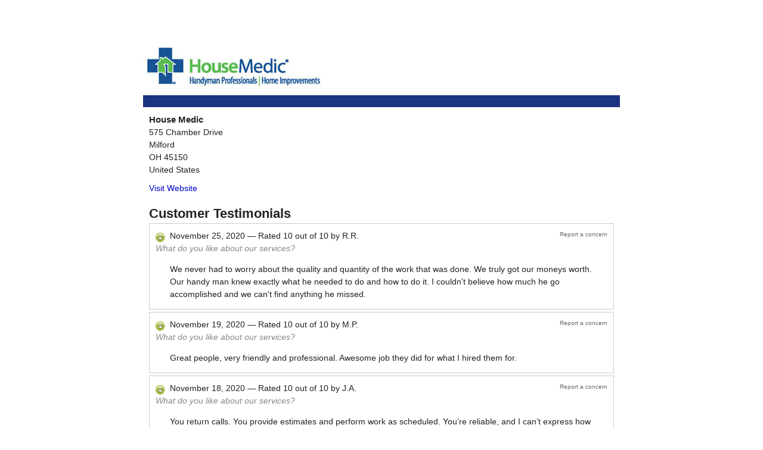

--- FILE ---
content_type: text/html; charset=utf-8
request_url: https://app.listen360.com/organizations/2242/reviews/public
body_size: 5878
content:
<!DOCTYPE html PUBLIC "-//W3C//DTD XHTML 1.0 Transitional//EN" "http://www.w3.org/TR/xhtml1/DTD/xhtml1-transitional.dtd">

<html xmlns="http://www.w3.org/1999/xhtml">
  <head profile="http://www.w3.org/2005/10/profile">
    <meta http-equiv="Content-Type" content="text/html; charset=utf-8" />
    <meta name="csrf-param" content="authenticity_token" />
<meta name="csrf-token" content="Tt1NCVzNen+GnPVgSUo2PzkZdPim8nzXVjb1fj5ay/RCgBsIdBTjkV7Knfy6vDeYr8VvJafcTMUC+VPkD38BKw==" />
    <meta name="ROBOTS" content="INDEX, FOLLOW">
    <meta name="premium_features" content="" />
    <title>Customer Feedback for House Medic 575 Chamber Drive, Milford, OH, 45150, US</title>
    <link rel="stylesheet" media="screen, projection" href="/assets/blueprint/screen-aa722bae8b288ce6e1c626cb0370c79d851d66cf7966c71eef841ec084a093d6.css" />
    <link rel="stylesheet" media="print" href="/assets/blueprint/print-eb4fbf8dea265c68ebf4f954cd7a3d4a43cbcc3542b9148a04766346169c9463.css" />
    <!--[if IE]>
      <link rel="stylesheet" href="/stylesheets/blueprint/ie.css" type="text/css" media="screen, projection">
    <![endif]-->
    <link rel="stylesheet" media="screen" href="/assets/branded-c7b9fdd86288670366c59173f702fadec366737da8975a328164fb7e77865632.css" />
          <style>
        #header { text-align: left; padding: 7px 10px 7px 0; margin-bottom: 3px; }
#content { border-top: 20px solid #1D3480; border-bottom: 20px solid #1D3480 }

      </style>
    <script src="/assets/application-1ba1ad0bac2a933df5277fcf11c9b51318c1bd14ea37c0e0baa878ebb5e1a9b5.js"></script>
    <script>
  window['_fs_debug'] = false;
  window['_fs_host'] = 'fullstory.com';
  window['_fs_script'] = 'edge.fullstory.com/s/fs.js';
  window['_fs_org'] = 'KR16G';
  window['_fs_namespace'] = 'FS';
  (function(m,n,e,t,l,o,g,y){
    if (e in m) {if(m.console && m.console.log) { m.console.log('FullStory namespace conflict. Please set window["_fs_namespace"].');} return;}
    g=m[e]=function(a,b,s){g.q?g.q.push([a,b,s]):g._api(a,b,s);};g.q=[];
    o=n.createElement(t);o.async=1;o.crossOrigin='anonymous';o.src='https://'+_fs_script;
    y=n.getElementsByTagName(t)[0];y.parentNode.insertBefore(o,y);
    g.identify=function(i,v,s){g(l,{uid:i},s);if(v)g(l,v,s)};g.setUserVars=function(v,s){g(l,v,s)};g.event=function(i,v,s){g('event',{n:i,p:v},s)};
    g.anonymize=function(){g.identify(!!0)};
    g.shutdown=function(){g("rec",!1)};g.restart=function(){g("rec",!0)};
    g.log = function(a,b){g("log",[a,b])};
    g.consent=function(a){g("consent",!arguments.length||a)};
    g.identifyAccount=function(i,v){o='account';v=v||{};v.acctId=i;g(o,v)};
    g.clearUserCookie=function(){};
    g.setVars=function(n, p){g('setVars',[n,p]);};
    g._w={};y='XMLHttpRequest';g._w[y]=m[y];y='fetch';g._w[y]=m[y];
    if(m[y])m[y]=function(){return g._w[y].apply(this,arguments)};
    g._v="1.3.0";
  })(window,document,window['_fs_namespace'],'script','user');

</script>

      <style type="text/css">
    .pagination { text-align: center; margin-top: 10px; }
  </style>
  <meta name="description" content="Reviews of House Medic 575 Chamber Drive, Milford, OH, 45150, US">
  <meta name="keywords" content="House Medic, Reviews, Recommendations, Ratings, 575 Chamber Drive, Milford, OH, 45150, US">
  <link rel="canonical" href="https://app.listen360.com/organizations/2242/reviews/public">

    <script type="text/javascript">
      (function($) {
        $(document).ready(function() { $('.single-submit').singleSubmit(); });
      })(jQuery);
    </script>
  </head>
  <body class="reviews public">
    
    <div id="container">
  <div id="header">
    <img class="logo" src="https://brand-logos-production.s3.amazonaws.com/2242/169/HouseMedic-RPF-web_120151108-17743-ksmeo6_web.jpg" alt="Housemedic rpf web 120151108 17743 ksmeo6 web" />
  </div>
  <div id="content">
    



  <div class="vcard">
    <span class="fn org">House Medic</span><div class="adr"><div class="street-address">575 Chamber Drive</div> <div class="locality">Milford</div> <div><span class="region">OH</span> <span class="postal-code">45150</span></div> <div class="country-name">United States</div></div><ul class="supplementary"><li target="top" class="url"><a href="http://www.housemedic.net/">Visit Website</a></li></ul>
  </div>

<h1>Customer Testimonials</h1>




  <a name="2508674552025667072"></a>
  <span class="hreview">
    <div class="public-review">
      <div class="details">
        <span class="report-a-concern">
          <a href="https://app.listen360.com/surveys/2508674552025667072/concerns/new?auth_key=hyfhlkkvjoklejud">Report a concern</a>        </span>
        <img src="/assets/icons/promoter.gif" />&nbsp;&nbsp;<span class="dtreviewed">November 25, 2020<span class="value-title" title="2020-11-25"></span>&nbsp;&mdash;&nbsp;<span class="rating">Rated&nbsp;<span class="value">10</span>&nbsp;out&nbsp;of&nbsp;<span class="best">10</span><span class="worst"><span class="value-title" title="0"/></span></span></span> by
        <span class="reviewer author">R.R.</span>
        <span class="item"><span class="fn org">House Medic Handyman of North Royalton</span></span>
      </div>
      <div class="question">
        What do you like about our services?      </div>
      <div class="comments">
        <span class="description"><p>We never had to worry about the quality and quantity of the work that was done.   We truly got our moneys worth.   Our handy man knew exactly what he needed to do and how to do it.   I couldn't believe how much he go accomplished and we can't find anything he missed.</p></span>
      </div>
    </div>
  </span>
  <a name="2498315814812571169"></a>
  <span class="hreview">
    <div class="public-review">
      <div class="details">
        <span class="report-a-concern">
          <a href="https://app.listen360.com/surveys/2498315814812571169/concerns/new?auth_key=fxlhfergeeiittxi">Report a concern</a>        </span>
        <img src="/assets/icons/promoter.gif" />&nbsp;&nbsp;<span class="dtreviewed">November 19, 2020<span class="value-title" title="2020-11-19"></span>&nbsp;&mdash;&nbsp;<span class="rating">Rated&nbsp;<span class="value">10</span>&nbsp;out&nbsp;of&nbsp;<span class="best">10</span><span class="worst"><span class="value-title" title="0"/></span></span></span> by
        <span class="reviewer author">M.P.</span>
        <span class="item"><span class="fn org">House Medic Handyman of North Royalton</span></span>
      </div>
      <div class="question">
        What do you like about our services?      </div>
      <div class="comments">
        <span class="description"><p>Great people, very friendly and professional. Awesome job they did for what I hired them for. </p></span>
      </div>
    </div>
  </span>
  <a name="2503536880058156368"></a>
  <span class="hreview">
    <div class="public-review">
      <div class="details">
        <span class="report-a-concern">
          <a href="https://app.listen360.com/surveys/2503536880058156368/concerns/new?auth_key=akhxhywxrxubewcc">Report a concern</a>        </span>
        <img src="/assets/icons/promoter.gif" />&nbsp;&nbsp;<span class="dtreviewed">November 18, 2020<span class="value-title" title="2020-11-18"></span>&nbsp;&mdash;&nbsp;<span class="rating">Rated&nbsp;<span class="value">10</span>&nbsp;out&nbsp;of&nbsp;<span class="best">10</span><span class="worst"><span class="value-title" title="0"/></span></span></span> by
        <span class="reviewer author">J.A.</span>
        <span class="item"><span class="fn org">House Medic Handyman of North Royalton</span></span>
      </div>
      <div class="question">
        What do you like about our services?      </div>
      <div class="comments">
        <span class="description"><p>You return calls.  You provide estimates and perform work as scheduled.  You’re reliable, and I can’t express how much that means to a customer.  I will be getting estimates from you for future work that needs done at my home.</p></span>
      </div>
    </div>
  </span>
  <a name="2503536899763831131"></a>
  <span class="hreview">
    <div class="public-review">
      <div class="details">
        <span class="report-a-concern">
          <a href="https://app.listen360.com/surveys/2503536899763831131/concerns/new?auth_key=opyxrryicfqwdqov">Report a concern</a>        </span>
        <img src="/assets/icons/promoter.gif" />&nbsp;&nbsp;<span class="dtreviewed">November 18, 2020<span class="value-title" title="2020-11-18"></span>&nbsp;&mdash;&nbsp;<span class="rating">Rated&nbsp;<span class="value">10</span>&nbsp;out&nbsp;of&nbsp;<span class="best">10</span><span class="worst"><span class="value-title" title="0"/></span></span></span> by
        <span class="reviewer author">D.R.</span>
        <span class="item"><span class="fn org">House Medic Handyman of North Royalton</span></span>
      </div>
      <div class="question">
        What do you like about our services?      </div>
      <div class="comments">
        <span class="description"><p>I liked the handling of the telephone call.  I liked the resolution of my problem. I liked how Brian was kknowlegeable about the problem and was pleasant to work with.</p></span>
      </div>
    </div>
  </span>
  <a name="2498315801104393751"></a>
  <span class="hreview">
    <div class="public-review">
      <div class="details">
        <span class="report-a-concern">
          <a href="https://app.listen360.com/surveys/2498315801104393751/concerns/new?auth_key=xcxmeghiieogdvro">Report a concern</a>        </span>
        <img src="/assets/icons/promoter.gif" />&nbsp;&nbsp;<span class="dtreviewed">November 18, 2020<span class="value-title" title="2020-11-18"></span>&nbsp;&mdash;&nbsp;<span class="rating">Rated&nbsp;<span class="value">10</span>&nbsp;out&nbsp;of&nbsp;<span class="best">10</span><span class="worst"><span class="value-title" title="0"/></span></span></span> by
        <span class="reviewer author">M.P.</span>
        <span class="item"><span class="fn org">House Medic Handyman of North Royalton</span></span>
      </div>
      <div class="question">
        What do you like about our services?      </div>
      <div class="comments">
        <span class="description"><p>Always professional
<br />Always does a great job
<br />Will always beour go to company</p></span>
      </div>
    </div>
  </span>
  <a name="2498315806464623131"></a>
  <span class="hreview">
    <div class="public-review">
      <div class="details">
        <span class="report-a-concern">
          <a href="https://app.listen360.com/surveys/2498315806464623131/concerns/new?auth_key=geoaghkypwreksnn">Report a concern</a>        </span>
        <img src="/assets/icons/promoter.gif" />&nbsp;&nbsp;<span class="dtreviewed">November 14, 2020<span class="value-title" title="2020-11-14"></span>&nbsp;&mdash;&nbsp;<span class="rating">Rated&nbsp;<span class="value">10</span>&nbsp;out&nbsp;of&nbsp;<span class="best">10</span><span class="worst"><span class="value-title" title="0"/></span></span></span> by
        <span class="reviewer author">K.S.</span>
        <span class="item"><span class="fn org">House Medic Handyman of North Royalton</span></span>
      </div>
      <div class="question">
        What do you like about our services?      </div>
      <div class="comments">
        <span class="description"><p>Bryan was very competent and thorough in completing the assigned tasks.  He also offered and completed some additional minor tasks since the repairs I requested were in the same area.</p></span>
      </div>
    </div>
  </span>
  <a name="2498315812275129888"></a>
  <span class="hreview">
    <div class="public-review">
      <div class="details">
        <span class="report-a-concern">
          <a href="https://app.listen360.com/surveys/2498315812275129888/concerns/new?auth_key=prxmdyoaklkdcefm">Report a concern</a>        </span>
        <img src="/assets/icons/promoter.gif" />&nbsp;&nbsp;<span class="dtreviewed">November 11, 2020<span class="value-title" title="2020-11-11"></span>&nbsp;&mdash;&nbsp;<span class="rating">Rated&nbsp;<span class="value">10</span>&nbsp;out&nbsp;of&nbsp;<span class="best">10</span><span class="worst"><span class="value-title" title="0"/></span></span></span> by
        <span class="reviewer author">K.M.</span>
        <span class="item"><span class="fn org">House Medic Handyman of North Royalton</span></span>
      </div>
      <div class="question">
        What do you like about our services?      </div>
      <div class="comments">
        <span class="description"><p>I would give a rating of 20 if I could.  The services are excellent.  Everything exceeded our expectations in terms of  Customer Service, Execution and Results. We are formulating a new list of projects based on our more than favorable experience.</p></span>
      </div>
    </div>
  </span>
  <a name="2482890293471146707"></a>
  <span class="hreview">
    <div class="public-review">
      <div class="details">
        <span class="report-a-concern">
          <a href="https://app.listen360.com/surveys/2482890293471146707/concerns/new?auth_key=jhfffrybisgdabpv">Report a concern</a>        </span>
        <img src="/assets/icons/promoter.gif" />&nbsp;&nbsp;<span class="dtreviewed">October 28, 2020<span class="value-title" title="2020-10-28"></span>&nbsp;&mdash;&nbsp;<span class="rating">Rated&nbsp;<span class="value">10</span>&nbsp;out&nbsp;of&nbsp;<span class="best">10</span><span class="worst"><span class="value-title" title="0"/></span></span></span> by
        <span class="reviewer author">S.D.S.</span>
        <span class="item"><span class="fn org">House Medic Handyman of North Royalton</span></span>
      </div>
      <div class="question">
        What do you like about our services?      </div>
      <div class="comments">
        <span class="description"><p>Friendly, flexible, professional, affordable, great work. </p></span>
      </div>
    </div>
  </span>
  <a name="2482890290178629329"></a>
  <span class="hreview">
    <div class="public-review">
      <div class="details">
        <span class="report-a-concern">
          <a href="https://app.listen360.com/surveys/2482890290178629329/concerns/new?auth_key=wxniqmbbdjuuimav">Report a concern</a>        </span>
        <img src="/assets/icons/promoter.gif" />&nbsp;&nbsp;<span class="dtreviewed">October 21, 2020<span class="value-title" title="2020-10-21"></span>&nbsp;&mdash;&nbsp;<span class="rating">Rated&nbsp;<span class="value">10</span>&nbsp;out&nbsp;of&nbsp;<span class="best">10</span><span class="worst"><span class="value-title" title="0"/></span></span></span> by
        <span class="reviewer author">M.G.</span>
        <span class="item"><span class="fn org">House Medic Handyman of North Royalton</span></span>
      </div>
      <div class="question">
        What do you like about our services?      </div>
      <div class="comments">
        <span class="description"><p>I liked several things starting with having an appointment and or time when the technician was going to arrive instead of just a window of several hours and the technician called us before his arrival too.  All of the work that was scheduled was completed efficiently.  Also, before the technician left our house he showed us his work and then cleaned up the work area!</p></span>
      </div>
    </div>
  </span>
  <a name="2474173715917854025"></a>
  <span class="hreview">
    <div class="public-review">
      <div class="details">
        <span class="report-a-concern">
          <a href="https://app.listen360.com/surveys/2474173715917854025/concerns/new?auth_key=ivdwocifkjqvwikv">Report a concern</a>        </span>
        <img src="/assets/icons/promoter.gif" />&nbsp;&nbsp;<span class="dtreviewed">October  9, 2020<span class="value-title" title="2020-10-09"></span>&nbsp;&mdash;&nbsp;<span class="rating">Rated&nbsp;<span class="value">10</span>&nbsp;out&nbsp;of&nbsp;<span class="best">10</span><span class="worst"><span class="value-title" title="0"/></span></span></span> by
        <span class="reviewer author">M.W.</span>
        <span class="item"><span class="fn org">House Medic Handyman of North Royalton</span></span>
      </div>
      <div class="question">
        What do you like about our services?      </div>
      <div class="comments">
        <span class="description"><p>I was impressed at the attention your representative paid to our problem.  At this point, we're not sure whether or not he fixed our problem, but he did what he thought would help. We only have to wait and see if the issue continues.</p></span>
      </div>
    </div>
  </span>
  <a name="2474173629048571179"></a>
  <span class="hreview">
    <div class="public-review">
      <div class="details">
        <span class="report-a-concern">
          <a href="https://app.listen360.com/surveys/2474173629048571179/concerns/new?auth_key=kjauvgstumiakkcx">Report a concern</a>        </span>
        <img src="/assets/icons/promoter.gif" />&nbsp;&nbsp;<span class="dtreviewed">October  9, 2020<span class="value-title" title="2020-10-09"></span>&nbsp;&mdash;&nbsp;<span class="rating">Rated&nbsp;<span class="value">10</span>&nbsp;out&nbsp;of&nbsp;<span class="best">10</span><span class="worst"><span class="value-title" title="0"/></span></span></span> by
        <span class="reviewer author">M.K.</span>
        <span class="item"><span class="fn org">House Medic Handyman of North Royalton</span></span>
      </div>
      <div class="question">
        What do you like about our services?      </div>
      <div class="comments">
        <span class="description"><p>Timely, reliable, good quality, and value.</p></span>
      </div>
    </div>
  </span>
  <a name="2473408136970646184"></a>
  <span class="hreview">
    <div class="public-review">
      <div class="details">
        <span class="report-a-concern">
          <a href="https://app.listen360.com/surveys/2473408136970646184/concerns/new?auth_key=mduigbfxsbainsvb">Report a concern</a>        </span>
        <img src="/assets/icons/promoter.gif" />&nbsp;&nbsp;<span class="dtreviewed">October  8, 2020<span class="value-title" title="2020-10-08"></span>&nbsp;&mdash;&nbsp;<span class="rating">Rated&nbsp;<span class="value">10</span>&nbsp;out&nbsp;of&nbsp;<span class="best">10</span><span class="worst"><span class="value-title" title="0"/></span></span></span> by
        <span class="reviewer author">E.M.</span>
        <span class="item"><span class="fn org">House Medic Handyman of North Royalton</span></span>
      </div>
      <div class="question">
        What do you like about our services?      </div>
      <div class="comments">
        <span class="description"><p>Did a top notch job on my fence</p></span>
      </div>
    </div>
  </span>
  <a name="2378782488366421823"></a>
  <span class="hreview">
    <div class="public-review">
      <div class="details">
        <span class="report-a-concern">
          <a href="https://app.listen360.com/surveys/2378782488366421823/concerns/new?auth_key=cgpcbwbgwwcscfxc">Report a concern</a>        </span>
        <img src="/assets/icons/promoter.gif" />&nbsp;&nbsp;<span class="dtreviewed">August 19, 2020<span class="value-title" title="2020-08-19"></span>&nbsp;&mdash;&nbsp;<span class="rating">Rated&nbsp;<span class="value">10</span>&nbsp;out&nbsp;of&nbsp;<span class="best">10</span><span class="worst"><span class="value-title" title="0"/></span></span></span> by
        <span class="reviewer author">M.J.</span>
        <span class="item"><span class="fn org">House Medic Handyman of North Royalton</span></span>
      </div>
      <div class="question">
        What do you like about our services?      </div>
      <div class="comments">
        <span class="description"><p>Very knowledgeable.</p></span>
      </div>
    </div>
  </span>
  <a name="2359970948934800703"></a>
  <span class="hreview">
    <div class="public-review">
      <div class="details">
        <span class="report-a-concern">
          <a href="https://app.listen360.com/surveys/2359970948934800703/concerns/new?auth_key=oygaqiytsqnvynvc">Report a concern</a>        </span>
        <img src="/assets/icons/promoter.gif" />&nbsp;&nbsp;<span class="dtreviewed">August 18, 2020<span class="value-title" title="2020-08-18"></span>&nbsp;&mdash;&nbsp;<span class="rating">Rated&nbsp;<span class="value">10</span>&nbsp;out&nbsp;of&nbsp;<span class="best">10</span><span class="worst"><span class="value-title" title="0"/></span></span></span> by
        <span class="reviewer author">M.S.</span>
        <span class="item"><span class="fn org">House Medic Handyman of North Royalton</span></span>
      </div>
      <div class="question">
        What do you like about our services?      </div>
      <div class="comments">
        <span class="description"><p>They came quickly and did more than I asked.</p></span>
      </div>
    </div>
  </span>
  <a name="2373713430356956869"></a>
  <span class="hreview">
    <div class="public-review">
      <div class="details">
        <span class="report-a-concern">
          <a href="https://app.listen360.com/surveys/2373713430356956869/concerns/new?auth_key=etjrfovbysnwckil">Report a concern</a>        </span>
        <img src="/assets/icons/promoter.gif" />&nbsp;&nbsp;<span class="dtreviewed">August 12, 2020<span class="value-title" title="2020-08-12"></span>&nbsp;&mdash;&nbsp;<span class="rating">Rated&nbsp;<span class="value">10</span>&nbsp;out&nbsp;of&nbsp;<span class="best">10</span><span class="worst"><span class="value-title" title="0"/></span></span></span> by
        <span class="reviewer author">M.L.</span>
        <span class="item"><span class="fn org">House Medic Handyman of North Royalton</span></span>
      </div>
      <div class="question">
        What do you like about our services?      </div>
      <div class="comments">
        <span class="description"><p>Everything, I have no complaints.</p></span>
      </div>
    </div>
  </span>
  <a name="2368647546445764114"></a>
  <span class="hreview">
    <div class="public-review">
      <div class="details">
        <span class="report-a-concern">
          <a href="https://app.listen360.com/surveys/2368647546445764114/concerns/new?auth_key=fuuyhxfhaxsywavb">Report a concern</a>        </span>
        <img src="/assets/icons/promoter.gif" />&nbsp;&nbsp;<span class="dtreviewed">August  5, 2020<span class="value-title" title="2020-08-05"></span>&nbsp;&mdash;&nbsp;<span class="rating">Rated&nbsp;<span class="value">10</span>&nbsp;out&nbsp;of&nbsp;<span class="best">10</span><span class="worst"><span class="value-title" title="0"/></span></span></span> by
        <span class="reviewer author">M.M.</span>
        <span class="item"><span class="fn org">House Medic Handyman of North Royalton</span></span>
      </div>
      <div class="question">
        What do you like about our services?      </div>
      <div class="comments">
        <span class="description"><p>Great job, done very fast.  I was very happy with the service.</p></span>
      </div>
    </div>
  </span>
  <a name="2359228940712678679"></a>
  <span class="hreview">
    <div class="public-review">
      <div class="details">
        <span class="report-a-concern">
          <a href="https://app.listen360.com/surveys/2359228940712678679/concerns/new?auth_key=nulrtesmpsrahymj">Report a concern</a>        </span>
        <img src="/assets/icons/promoter.gif" />&nbsp;&nbsp;<span class="dtreviewed">July 29, 2020<span class="value-title" title="2020-07-29"></span>&nbsp;&mdash;&nbsp;<span class="rating">Rated&nbsp;<span class="value">10</span>&nbsp;out&nbsp;of&nbsp;<span class="best">10</span><span class="worst"><span class="value-title" title="0"/></span></span></span> by
        <span class="reviewer author">M.W.</span>
        <span class="item"><span class="fn org">House Medic Handyman of North Royalton</span></span>
      </div>
      <div class="question">
        What do you like about our services?      </div>
      <div class="comments">
        <span class="description"><p>Reasonable pricing.  Flexibility in completing job.  Ryan &amp; Jack Very personable.  <span class="censored">First name removed</span> very helpful with scheduling. </p></span>
      </div>
    </div>
  </span>
  <a name="2359970926201673002"></a>
  <span class="hreview">
    <div class="public-review">
      <div class="details">
        <span class="report-a-concern">
          <a href="https://app.listen360.com/surveys/2359970926201673002/concerns/new?auth_key=yngqrkqlddlafqkg">Report a concern</a>        </span>
        <img src="/assets/icons/promoter.gif" />&nbsp;&nbsp;<span class="dtreviewed">July 23, 2020<span class="value-title" title="2020-07-23"></span>&nbsp;&mdash;&nbsp;<span class="rating">Rated&nbsp;<span class="value">10</span>&nbsp;out&nbsp;of&nbsp;<span class="best">10</span><span class="worst"><span class="value-title" title="0"/></span></span></span> by
        <span class="reviewer author">D.T.</span>
        <span class="item"><span class="fn org">House Medic Handyman of North Royalton</span></span>
      </div>
      <div class="question">
        What do you like about our services?      </div>
      <div class="comments">
        <span class="description"><p>I was very very happy with how everything went and turned out. Both bathrooms exceeded my expectations. Every time I  walk into them I have a smile on my face from ear to ear. Mike did A GREAT  JOB. I  couldn't  ask for anything more. The bathrooms are exactly what I envisioned. If I ever need anything done I will definitely give a call. Thank you Thank You!!!</p></span>
      </div>
        <div class="responder">Response from House Medic Handyman of North Royalton:</div>
        <div class="response">
          <p>Thank you so much for your feedback!  We are so happy you're happy with your bathrooms!</p>        </div>
    </div>
  </span>
  <a name="2359970929540338990"></a>
  <span class="hreview">
    <div class="public-review">
      <div class="details">
        <span class="report-a-concern">
          <a href="https://app.listen360.com/surveys/2359970929540338990/concerns/new?auth_key=jvmygqfafwaeujhv">Report a concern</a>        </span>
        <img src="/assets/icons/promoter.gif" />&nbsp;&nbsp;<span class="dtreviewed">July 23, 2020<span class="value-title" title="2020-07-23"></span>&nbsp;&mdash;&nbsp;<span class="rating">Rated&nbsp;<span class="value">10</span>&nbsp;out&nbsp;of&nbsp;<span class="best">10</span><span class="worst"><span class="value-title" title="0"/></span></span></span> by
        <span class="reviewer author">K.C.</span>
        <span class="item"><span class="fn org">House Medic Handyman of North Royalton</span></span>
      </div>
      <div class="question">
        What do you like about our services?      </div>
      <div class="comments">
        <span class="description"><p>Everything was easy and the price was right</p></span>
      </div>
    </div>
  </span>
  <a name="2359228942910493977"></a>
  <span class="hreview">
    <div class="public-review">
      <div class="details">
        <span class="report-a-concern">
          <a href="https://app.listen360.com/surveys/2359228942910493977/concerns/new?auth_key=yywgcswjkvqkkgge">Report a concern</a>        </span>
        <img src="/assets/icons/promoter.gif" />&nbsp;&nbsp;<span class="dtreviewed">July 23, 2020<span class="value-title" title="2020-07-23"></span>&nbsp;&mdash;&nbsp;<span class="rating">Rated&nbsp;<span class="value">10</span>&nbsp;out&nbsp;of&nbsp;<span class="best">10</span><span class="worst"><span class="value-title" title="0"/></span></span></span> by
        <span class="reviewer author">K.T.</span>
        <span class="item"><span class="fn org">House Medic Handyman of North Royalton</span></span>
      </div>
      <div class="question">
        What do you like about our services?      </div>
      <div class="comments">
        <span class="description"><p>The estimate and work were done well and on time, even earlier than originally planned.  The handymen were clean, polite and respectful.  They kept me informed of their progress and where we were on each of the projects I had them do.  </p></span>
      </div>
    </div>
  </span>
  <a name="2271489986178062032"></a>
  <span class="hreview">
    <div class="public-review">
      <div class="details">
        <span class="report-a-concern">
          <a href="https://app.listen360.com/surveys/2271489986178062032/concerns/new?auth_key=nthstclrxoqlfbwu">Report a concern</a>        </span>
        <img src="/assets/icons/promoter.gif" />&nbsp;&nbsp;<span class="dtreviewed">March 23, 2020<span class="value-title" title="2020-03-23"></span>&nbsp;&mdash;&nbsp;<span class="rating">Rated&nbsp;<span class="value">10</span>&nbsp;out&nbsp;of&nbsp;<span class="best">10</span><span class="worst"><span class="value-title" title="0"/></span></span></span> by
        <span class="reviewer author">A.W.</span>
        <span class="item"><span class="fn org">House Medic Handyman of North Royalton</span></span>
      </div>
      <div class="question">
        What do you like about our services?      </div>
      <div class="comments">
        <span class="description"><p>Price
<br />quality
<br />friendly service</p></span>
      </div>
    </div>
  </span>
  <a name="2267892309498533482"></a>
  <span class="hreview">
    <div class="public-review">
      <div class="details">
        <span class="report-a-concern">
          <a href="https://app.listen360.com/surveys/2267892309498533482/concerns/new?auth_key=wpfanvvkjqqbexoh">Report a concern</a>        </span>
        <img src="/assets/icons/promoter.gif" />&nbsp;&nbsp;<span class="dtreviewed">March 18, 2020<span class="value-title" title="2020-03-18"></span>&nbsp;&mdash;&nbsp;<span class="rating">Rated&nbsp;<span class="value">10</span>&nbsp;out&nbsp;of&nbsp;<span class="best">10</span><span class="worst"><span class="value-title" title="0"/></span></span></span> by
        <span class="reviewer author">R.F.</span>
        <span class="item"><span class="fn org">House Medic Handyman of North Royalton</span></span>
      </div>
      <div class="question">
        What do you like about our services?      </div>
      <div class="comments">
        <span class="description"><p>Extremely professional! Job was done correctly and so quickly!</p></span>
      </div>
    </div>
  </span>
  <a name="2251434038365525342"></a>
  <span class="hreview">
    <div class="public-review">
      <div class="details">
        <span class="report-a-concern">
          <a href="https://app.listen360.com/surveys/2251434038365525342/concerns/new?auth_key=hbpennlcqnpieria">Report a concern</a>        </span>
        <img src="/assets/icons/promoter.gif" />&nbsp;&nbsp;<span class="dtreviewed">March  4, 2020<span class="value-title" title="2020-03-04"></span>&nbsp;&mdash;&nbsp;<span class="rating">Rated&nbsp;<span class="value">10</span>&nbsp;out&nbsp;of&nbsp;<span class="best">10</span><span class="worst"><span class="value-title" title="0"/></span></span></span> by
        <span class="reviewer author">D.E.</span>
        <span class="item"><span class="fn org">House Medic Handyman of North Royalton</span></span>
      </div>
      <div class="question">
        What do you like about our services?      </div>
      <div class="comments">
        <span class="description"><p>They call 30 minutes prior to arrival, and are spot on time.  They get right to work, do a good job and don't linger about, which is important when you are paying by the quarter hour for labor.  I had a list of tasks for them and they were all completed in two visits.   I have referred them to my friends already.</p></span>
      </div>
    </div>
  </span>
  <a name="2256385744421524928"></a>
  <span class="hreview">
    <div class="public-review">
      <div class="details">
        <span class="report-a-concern">
          <a href="https://app.listen360.com/surveys/2256385744421524928/concerns/new?auth_key=alctvsyrdhjoddxg">Report a concern</a>        </span>
        <img src="/assets/icons/promoter.gif" />&nbsp;&nbsp;<span class="dtreviewed">March  3, 2020<span class="value-title" title="2020-03-03"></span>&nbsp;&mdash;&nbsp;<span class="rating">Rated&nbsp;<span class="value">10</span>&nbsp;out&nbsp;of&nbsp;<span class="best">10</span><span class="worst"><span class="value-title" title="0"/></span></span></span> by
        <span class="reviewer author">P.B.</span>
        <span class="item"><span class="fn org">House Medic Handyman of North Royalton</span></span>
      </div>
      <div class="question">
        What do you like about our services?      </div>
      <div class="comments">
        <span class="description"><p>Prompt response and quality service.</p></span>
      </div>
    </div>
  </span>
  <a name="2251434037216286045"></a>
  <span class="hreview">
    <div class="public-review">
      <div class="details">
        <span class="report-a-concern">
          <a href="https://app.listen360.com/surveys/2251434037216286045/concerns/new?auth_key=nioojijrdtxmpbcp">Report a concern</a>        </span>
        <img src="/assets/icons/promoter.gif" />&nbsp;&nbsp;<span class="dtreviewed">February 27, 2020<span class="value-title" title="2020-02-27"></span>&nbsp;&mdash;&nbsp;<span class="rating">Rated&nbsp;<span class="value">10</span>&nbsp;out&nbsp;of&nbsp;<span class="best">10</span><span class="worst"><span class="value-title" title="0"/></span></span></span> by
        <span class="reviewer author">J.R.</span>
        <span class="item"><span class="fn org">House Medic Handyman of North Royalton</span></span>
      </div>
      <div class="question">
        What do you like about our services?      </div>
      <div class="comments">
        <span class="description"><p>I like the fact that you call to confirm the appointment a couple of days before and on the day of the appointment you call to remind the customer of the time you would be out to their place.  Also 30 minutes prior to the time of arrival, you call to advise that you are on your way.  I like your follow through approach and great customer service.  Everything was done in a timely manner and the invoice emailed within minutes of the job being completed. Thank you very much for a job well done..</p></span>
      </div>
    </div>
  </span>
  <a name="2247012596211258628"></a>
  <span class="hreview">
    <div class="public-review">
      <div class="details">
        <span class="report-a-concern">
          <a href="https://app.listen360.com/surveys/2247012596211258628/concerns/new?auth_key=veuuukknusyleunq">Report a concern</a>        </span>
        <img src="/assets/icons/promoter.gif" />&nbsp;&nbsp;<span class="dtreviewed">February 20, 2020<span class="value-title" title="2020-02-20"></span>&nbsp;&mdash;&nbsp;<span class="rating">Rated&nbsp;<span class="value">10</span>&nbsp;out&nbsp;of&nbsp;<span class="best">10</span><span class="worst"><span class="value-title" title="0"/></span></span></span> by
        <span class="reviewer author">C.H.</span>
        <span class="item"><span class="fn org">House Medic Handyman of North Royalton</span></span>
      </div>
      <div class="question">
        What do you like about our services?      </div>
      <div class="comments">
        <span class="description"><p>Ryan is a very knowlegable technician with expert work ability!  He is polite and a great representative for House Medic.  He replaced a faucet fir us in a very timely manner!  We're sure we will be using your handy man services in the future!</p></span>
      </div>
    </div>
  </span>
  <a name="2247012598618789125"></a>
  <span class="hreview">
    <div class="public-review">
      <div class="details">
        <span class="report-a-concern">
          <a href="https://app.listen360.com/surveys/2247012598618789125/concerns/new?auth_key=qwfguaubmitkfnab">Report a concern</a>        </span>
        <img src="/assets/icons/promoter.gif" />&nbsp;&nbsp;<span class="dtreviewed">February 19, 2020<span class="value-title" title="2020-02-19"></span>&nbsp;&mdash;&nbsp;<span class="rating">Rated&nbsp;<span class="value">9</span>&nbsp;out&nbsp;of&nbsp;<span class="best">10</span><span class="worst"><span class="value-title" title="0"/></span></span></span> by
        <span class="reviewer author">J.P.</span>
        <span class="item"><span class="fn org">House Medic Handyman of North Royalton</span></span>
      </div>
      <div class="question">
        What do you like about our services?      </div>
      <div class="comments">
        <span class="description"><p>The man was on time and a good job.</p></span>
      </div>
    </div>
  </span>
  <a name="1151696977797321833"></a>
  <span class="hreview">
    <div class="public-review">
      <div class="details">
        <span class="report-a-concern">
          <a href="https://app.listen360.com/surveys/1151696977797321833/concerns/new?auth_key=qityvxylrqlfrfld">Report a concern</a>        </span>
        <img src="/assets/icons/promoter.gif" />&nbsp;&nbsp;<span class="dtreviewed">January  6, 2016<span class="value-title" title="2016-01-06"></span>&nbsp;&mdash;&nbsp;<span class="rating">Rated&nbsp;<span class="value">10</span>&nbsp;out&nbsp;of&nbsp;<span class="best">10</span><span class="worst"><span class="value-title" title="0"/></span></span></span> by
        <span class="reviewer author">Robert Loewenstern</span>
        <span class="item"><span class="fn org">House Medic</span></span>
      </div>
      <div class="question">
        What do you like about our services?      </div>
      <div class="comments">
        <span class="description"><p>Their honesty and efficiency.</p></span>
      </div>
    </div>
  </span>
  <a name="1145908534198670384"></a>
  <span class="hreview">
    <div class="public-review">
      <div class="details">
        <span class="report-a-concern">
          <a href="https://app.listen360.com/surveys/1145908534198670384/concerns/new?auth_key=rraxflnsfcipjepx">Report a concern</a>        </span>
        <img src="/assets/icons/promoter.gif" />&nbsp;&nbsp;<span class="dtreviewed">December 22, 2015<span class="value-title" title="2015-12-22"></span>&nbsp;&mdash;&nbsp;<span class="rating">Rated&nbsp;<span class="value">10</span>&nbsp;out&nbsp;of&nbsp;<span class="best">10</span><span class="worst"><span class="value-title" title="0"/></span></span></span> by
        <span class="reviewer author">N.C.</span>
        <span class="item"><span class="fn org">House Medic</span></span>
      </div>
      <div class="question">
        What do you like about our services?      </div>
      <div class="comments">
        <span class="description"><p>Responsive, reasonable price and solid workmanship! Could have been a bit better with site clean up, but it would not stop me from using them again.</p></span>
      </div>
    </div>
  </span>
  <a name="1136487646202173259"></a>
  <span class="hreview">
    <div class="public-review">
      <div class="details">
        <span class="report-a-concern">
          <a href="https://app.listen360.com/surveys/1136487646202173259/concerns/new?auth_key=lbssmfubhrahexfw">Report a concern</a>        </span>
        <img src="/assets/icons/promoter.gif" />&nbsp;&nbsp;<span class="dtreviewed">December 10, 2015<span class="value-title" title="2015-12-10"></span>&nbsp;&mdash;&nbsp;<span class="rating">Rated&nbsp;<span class="value">10</span>&nbsp;out&nbsp;of&nbsp;<span class="best">10</span><span class="worst"><span class="value-title" title="0"/></span></span></span> by
        <span class="reviewer author">Tom Weisbecker</span>
        <span class="item"><span class="fn org">House Medic</span></span>
      </div>
      <div class="question">
        What do you like about our services?      </div>
      <div class="comments">
        <span class="description"><p>fast eeficient and friendly techs</p></span>
      </div>
    </div>
  </span>

<div class="clear"></div>
<div class="pagination" prev_label="« Previous"><span class="previous_page disabled">&#8592; Previous</span> <em class="current">1</em> <a rel="next" href="/organizations/2242/reviews/public?page=2">2</a> <a href="/organizations/2242/reviews/public?page=3">3</a> <a class="next_page" rel="next" href="/organizations/2242/reviews/public?page=2">Next »</a></div>
  </div>
  <div id="footer">
  </div>
</div>
<div class="systino-self-promotion">
  <a href="https://www.listen360.com" target="_blank"><img src="/assets/powered_by_listen360.png" /></a>
  <br><a class="privacy_link" href="http://www.listen360.com/privacy-policy/" target="_blank">Privacy Policy</a>
</div>
<div class="systino-self-promotion">
</div>

  </body>
</html>


--- FILE ---
content_type: text/css
request_url: https://app.listen360.com/assets/branded-c7b9fdd86288670366c59173f702fadec366737da8975a328164fb7e77865632.css
body_size: 3001
content:
body {
  font-family: Arial, Helvetica, sans-serif;
  background: #FFF;
  margin: 0;
  font-size: 90%;
  text-align: left;
}

h1 {
  font-size: 22px;
  font-weight: bold;
}

h2 {
  font-size: 18px;
  font-weight: bold;
  margin-bottom: 7px;
}

h3 {
  font-size: 14px;
  font-weight: bold;
}

h4 {
  font-size: 100%;
  font-weight: bold;
}

p { margin-bottom: 10px; }

a { color: #00C; text-decoration: none; }
a:hover { color: #00C; text-decoration: underline; }
a:active { color: #00C; text-decoration: none; }

a img { border: none; }

.privacy_link {font-size:10px; color:#666 }
#container { width: 800px; margin-left: auto; margin-right: auto; background: #FFF; }
body.surveys #content, body.trial-surveys #content  { padding: 20px; padding-bottom: 40px; }
body.micro-sites #content { padding-top: 10px; padding-bottom: 40px; }

div.phone-number-with-country select {
  width: 50px;
  float: left;
  margin-right: 5px;
  margin-top: 2px;
}

div.phone-number-with-country input {
  width: 160px;
  margin-top: 2px;
  float: left;
  margin-right: 4px;
}

table { padding: 0; margin: 0; }
table tr { padding: 0; margin: 0; }
table td { padding: 0; margin: 0; text-align: left; }
table.systino-grid td { padding: 0 5px 5px 0; margin: 0; }

ul li { background: none; }

dl dt, dl dd { margin-bottom: 4px; }
dl.compact div.inline { float: left; }
dl.compact dd { margin-left: 4px; }

.systino-highlight, a.systino-highlight-on-hover:hover { background-color: #EEE; }

form label {
  display: inline;
  margin: 0;
  padding: 0;
  font-weight: normal;
}

form select {
  margin: 0;
  margin-right: 2px;
}

label.required {
  color: #F00;
}

fieldset {
  border: 0;
  padding: 0 0 20px 10px;
  margin: 0;
}

fieldset legend {
  font-size: 14px;
  padding: 0 0 7px 0;
  font-weight: bold;
}

#errorExplanation {
  border: 2px solid red;
  padding: 7px;
  padding-bottom: 12px;
  margin-bottom: 20px;
  background-color: #f0f0f0;
}
#errorExplanation h2 {
  text-align: left;
  font-weight: bold;
  padding: 5px 5px 5px 15px;
  font-size: 12px;
  margin: -7px;
  margin-bottom: 7px;
  background-color: #c00;
  color: #fff;
}
#errorExplanation p {
  color: #333;
  margin-bottom: 0;
  padding: 5px;
}
#errorExplanation ul li {
  font-size: 12px;
  list-style: square;
}
.field_with_errors {}
.mb { margin-bottom: 30px; }

.contact_card .inner {
  margin-top: 10px;
  padding: 5px;
  border: 1px solid silver;
  -moz-border-radius: 7px;
  -webkit-border-radius: 7px;
}
.contact_card .add_another {
  margin-top: 15px;
  font-style: italic;
}
.contact_card a.remove {
  display: block;
  float: right;
}
.contact_card table { width: auto; }
.contact_card label.mandatory,
#new_referral_lead label.mandatory {
  font-weight: bold;
}
.contact_card td  {
  padding-right: 5px;
}
.contact_card td.error {
  color: red;
  font-style: italic;
}

#new_referral_lead { margin-bottom : 20px; }
#new_referral_lead input[type='submit'] { margin-top: 10px; }
#new_referral_lead table td { padding: 5px; vertical-align: top; }
#new_referral_lead div.address { margin: 10px 0 0 0; }

.facebook-promotion { margin: 20px 0; }

div.systino-self-promotion { margin-top: 20px; padding-bottom: 10px; text-align: center; }
div.systino-self-promotion img { vertical-align: text-bottom; margin-right: 5px; }

p.public-review-note { padding-left: 10px; padding-right: 10px; }
div.public-review { border: 1px solid #CCC; padding: 10px; background-color: #FFF; margin-bottom: 4px; }
div.public-review div.comments, div.public-review div.response { padding-left: 20px; padding-top: 10px; }
div.public-review div.comments p, div.public-review div.response p { padding: 2px; margin: 2px; }
div.public-review div.comments span.censored { background-color: #FFDEDE; padding-left: 2px; padding-right: 2px; color: #444; }
div.public-review div.details div.vcard { color: #444; padding-bottom: 4px; margin-bottom: 6px; border-bottom: 1px solid #DDD; }
div.vcard span.org { font-size: 11pt; font-weight: bold; }
div.vcard { margin-bottom: 15px; }
div.vcard .adr { margin-bottom: 10px; }
div.vcard ul.supplementary { list-style: none; margin: 0; padding: 0; }
div.vcard ul.supplementary li { list-style: none; margin: 0; padding: 0; }
span.hreview span.item { visibility: hidden; }
div.public-review div.details span.org { visibility: hidden; }
div.public-review div.details span.report-a-concern { float: right; font-size: 70%; }
div.public-review div.details span.report-a-concern a { color: #666; }
div.public-review div.details span.report-a-concern a:hover { color: #444; }
div.public-review div.question, div.public-review div.responder { font-style: italic; color: #888; }
div.public-review div.details img { vertical-align: bottom; }

.sidebar .reviews { padding-right: 10px; }
.sidebar .public-review { font-size: 80%; }
.sidebar .reviews .links { font-size: 80%; text-align: right; }
.sidebar .public-review { border: 0; padding: 0; margin-bottom: 10px; }
.sidebar .public-review div.question { padding: 0; margin: 5px 0 0 5px; }
.sidebar .public-review div.comments { padding: 0; margin: 0 0 0 5px; }
.sidebar .public-review div.comments p { padding: 0; }

div.pagination ul {
  margin-top: 10px;
  margin-bottom: 10px;
  padding: 6px;
  text-align: center;
  border: 1px solid #CCC;
  background: #FFF;
  width: 300px;
  margin-left: auto;
  margin-right: auto;
}
div.pagination ul li {
  list-style: none;
  display: inline;
  color: #888;
}
div.pagination ul li a {
  color: #444;
  text-decoration: underline;
}
div.pagination ul li a:hover {
  color: #111;
}
div.pagination ul li a.selected {
  font-weight: bold;
}

* html .visualIEFloatFix { height: 0.01%; }

.login div.interrupt { border: 1px solid #F1802D;
  background: #FFFFFF url(/assets/icons/tick.png) no-repeat 5px 5px; font-weight: bold; }
div.interrupt { padding: 5px 15px 5px 28px; margin-bottom: 10px; border: 1px solid #3BBD37;
  background: #FFFFFF url(/assets/icons/tick.gif) no-repeat 5px 5px; font-weight: bold; }
div.interrupt p { margin-bottom: 0; font-weight: normal; }
div.interrupt.alert { background-image: url(/assets/icons/exclamation.gif); border-color: #E1000A; }
div.interrupt.question { background-image: url(/assets/icons/help.gif); border-color: #7A93E2; }

div.survey.awaiting-referrals form { text-align: center }
div.survey input[type='submit'] { font-size: 16px; }
div.survey .sharing { margin: 0 0 10px 0; }
div.survey .sharing .addthis_toolbox { padding: 5px 15px; text-align: center; }
div.survey .sharing .addthis_toolbox a, div.survey .sharing .addthis_toolbox a:visited {
  display: inline-block;
  vertical-align: top;
  border: 1px solid #808080;
  border-radius: 10px;
  -webkit-border-radius: 10px;
  -moz-border-radius: 10px;
  text-decoration: none;
  color: #191919;
  font-weight: bold;
  font-size: 18px;
  margin: 0 7px;
  padding: 10px;
  cursor: pointer;
  width: 100px;
  background: #F6F8F9;
  background: -moz-linear-gradient(top, #F6F8F9 0%, #E5EBEE 34%, #D7DEE3 37%, #F5F7F9 100%);
  background: -webkit-gradient(linear, left top, left bottom, color-stop(0%,#F6F8F9), color-stop(34%,#E5EBEE), color-stop(37%,#D7DEE3), color-stop(100%,#F5F7F9));
  filter: progid:DXImageTransform.Microsoft.gradient( startColorstr='#F6F8F9', endColorstr='#F5F7F9',GradientType=0 );
  box-shadow: 0 1px 2px rgba(0,0,0,.3);
  -webkit-box-shadow: 0 1px 2px rgba(0,0,0,.3);
  -moz-box-shadow: 0 1px 2px rgba(0,0,0,.3);
}
div.survey .sharing .addthis_toolbox a:hover {
  background: #1E5799;
  background: -moz-linear-gradient(top, #1E5799 0%, #2989D8 34%, #207cca 37%, #7db9e8 100%);
  background: -webkit-gradient(linear, left top, left bottom, color-stop(0%,#1E5799), color-stop(34%,#2989D8), color-stop(37%,#207cca), color-stop(100%,#7db9e8));
  filter: progid:DXImageTransform.Microsoft.gradient( startColorstr='#1E5799', endColorstr='#7db9e8',GradientType=0 )
}
div.survey .sharing .addthis_toolbox a:active {
  position: relative;
  top: 1px;
  background: #1E5799;
  background: -moz-linear-gradient(top, #1E5799 0%, #2989D8 34%, #207cca 37%, #7db9e8 100%);
  background: -webkit-gradient(linear, left top, left bottom, color-stop(0%,#1E5799), color-stop(34%,#2989D8), color-stop(37%,#207cca), color-stop(100%,#7db9e8));
  filter: progid:DXImageTransform.Microsoft.gradient( startColorstr='#1E5799', endColorstr='#7db9e8',GradientType=0 )
}
div.survey .sharing .addthis_toolbox a img { display: block; margin: auto; margin-bottom: 10px; }
.clear-fix { clear: both; }

div.referral-instructions { margin-top: 20px; }
div.referral-instructions p img { vertical-align: middle; }
p.announce { font-size: 16px; }
.terms { font-size: 10px; }

div.introductory-offer { padding: 10px 25px; margin-bottom: 20px; }
div.introductory-offer .preview { float: left; margin: 0 20px 20px 0; max-width: 100%; border: 2px solid #000; }
div.introductory-offer p { font-weight: normal; }

.survey.awaiting-referrals .introductory-offer-wrapper { margin-top: 25px; margin-bottom: 15px; }
.survey.awaiting-referrals .introductory-offer-wrapper h1 { background-color: #191919; color: #FFF; padding: 10px 20px; margin: 0; font-size: 18px; font-weight: bold;
  border-radius: 10px 10px 0 0; -webkit-border-radius: 10px 10px 0 0; -moz-border-radius:  10px 10px 0 0;
}
.survey.awaiting-referrals .introductory-offer { padding: 15px 20px 0 20px; margin: 0; border: 1px solid #191919; border-top: none;
  border-radius: 0 0 10px 10px; -webkit-border-radius: 0 0 10px 10px; -moz-border-radius: 0 0 10px 10px; }
.survey.awaiting-referrals .introductory-offer h2 { padding: 0; margin-bottom: 7px; font-size: 16px; }
.survey.awaiting-referrals .introductory-offer .preview { border: 1px solid #191919; box-shadow: 0 7px 7px rgba(0,0,0,1); -webkit-box-shadow: 0 7px 7px rgba(0,0,0,1); -moz-box-shadow: 0 7px 7px rgba(0,0,0,1) }

.ui-dialog.share-preview-dialog { padding: 0; background: transparent; background-image: none; border: none; }
.ui-dialog.share-preview-dialog .ui-dialog-content { padding: 0; background: #FFF; border: 1px solid #333; border-radius: 5px; -moz-border-radius: 5px; -webkit-border-radius: 5px; }
.ui-dialog.share-preview-dialog div.share-preview { margin: 0; }

div.share-preview { width: 500px; background-color: #FFF; border: 1px solid #333; margin-bottom: 10px; border-radius: 5px; -moz-border-radius: 5px; -webkit-border-radius: 5px; }
div.share-preview h1.title { display: block; background-color: #333; color: #FFF; padding: 10px; margin: 0; font-size: 16px; }
div.share-preview h1.title a.close { display: block; float: right; color: #FFF; font-weight: normal; }
div.share-preview h1.title a.close:active { color: #FFF; }
div.share-preview .content { padding: 10px; }
div.share-preview table { width: auto; }
div.share-preview th, div.share-preview td { vertical-align: top; }

.share-preview.facebook { font-family: "lucida grande",tahoma,verdana,arial,sans-serif; font-size: 11px; color: #1A1A1A; }
.share-preview.facebook .header { margin: 5px 0 15px 0; }
.share-preview.facebook a,
.share-preview.facebook a:visited,
.share-preview.facebook a:active { color: #3B5998; }
.share-preview.facebook a.profile,
.share-preview.facebook a.promotional-title { font-weight: bold; }
.share-preview.facebook th,
.share-preview.facebook td { padding: 0 7px 7px 0; }
.share-preview.facebook th { font-size: 13px; font-weight: normal; background-color: transparent; }
.share-preview.facebook .host,
.share-preview.facebook .promotional-text,
.share-preview.facebook .actions { color: #808080; line-height: 14px; }

.share-preview.twitter { font-family: Arial,"Helvetica Neue",sans-serif; font-size: 15px; line-height: 19px; color: #444; }
.share-preview.twitter a,
.share-preview.twitter a:visited,
.share-preview.twitter a:active { color: #1F98C7; }
.share-preview.twitter .profile { font-weight: bold; }
.share-preview.twitter .full-name { font-size: 12px; color: #999 }
.share-preview.twitter td { padding: 0 10px 10px 0; }
.share-preview.twitter .timestamp { font-size: 11px; color: #999; }

.share-preview.linkedin { font-family: Arial,Helvetica,"Nimbus Sans L",sans-serif; font-size: 13px; line-height: 15.6px; color: #333; }
.share-preview.linkedin h2 { font-size: 18px; line-height: 21px; color: #000; margin: 0 0 10px 0; padding: 0; }
.share-preview.linkedin h2 img { padding-left: 5px; }
.share-preview.linkedin img.profile { width: 40px; height: 40px; padding: 2px; border: 1px solid silver; }
.share-preview.linkedin td { padding: 0 10px 10px 0; }
.share-preview.linkedin a,
.share-preview.linkedin a:visited,
.share-preview.linkedin a:active { color: #006699; }
.share-preview.linkedin .profile { font-weight: bold; }
.share-preview.linkedin .host { color: #666; font-size: 11px; line-height: 13.2px; }
.share-preview.linkedin .promotional-text { margin: 5px 0; padding: 0; }
.share-preview.linkedin .actions { font-size: 11px; }

.share-preview.email { font-family: Arial,Helvetica,"Nimbus Sans L",sans-serif; font-size: 14px; color: #191919; }
.share-preview.email .header { border-bottom: 1px solid silver; height: 60px; background: url(/assets/default_profile_pic.png) no-repeat top right; }
.share-preview.email .header table { width: auto; margin: 0; }
.share-preview.email .header th,
.share-preview.email .header td { padding: 0 5px 5px 0; }
.share-preview.email .header th { background-color: transparent; text-align: right; }
.share-preview.email .message { padding-top: 10px; font-size: 13px; }
.share-preview.email a,
.share-preview.email a:visited,
.share-preview.email a:active { color: #3B5998; }

body.trial-promotions { background: #E2E2E2; }
body.trial-promotions.invite #container { width: 700px; background-color: #FFF; }
body.trial-promotions.invite #content { padding: 30px 40px; }
body.trial-promotions.invite .share-preview-wrapper { margin-bottom: 15px; }
body.trial-promotions.invite .share-icon { float: left; padding-top: 10px; margin-right: 40px; }
body.trial-promotions.invite .share-preview { float: left; }
body.trial-promotions.invite form { text-align: center; }
body.trial-promotions.invite input[type='submit'] { font-size: 16px; }

body.reviews.public #content, body.survey-concerns #content { padding: 10px; }

body.pos-survey-invites #content { padding: 20px; }
body.pos-survey-invites #content input, body.pos-survey-invites #content label, body.pos-survey-invites #content select { font-size: 16px; }
body.pos-survey-invites #content h2.validation-errors { color: #C00; font-size: 16px; }
body.pos-survey-invites #content .step { padding-bottom: 20px; }
body.pos-survey-invites #content .step .inner { margin-left: 20px; }
body.pos-survey-invites #content .step table { width: auto; }
body.pos-survey-invites #content .step td { padding: 2px 10px 2px 0; vertical-align: middle; }
body.pos-survey-invites #content .step td.label { text-align: right; }
body.pos-survey-invites #content .step td input { display: inline; }
body.pos-survey-invites #content .step td .field_with_errors { display: inline; }
body.pos-survey-invites #content .step td .formError { color: #C00; font-weight: bold; display: inline; padding-left: 3px; }
body.pos-survey-invites #content .action-bar { margin-bottom: 20px; text-align: center; }


--- FILE ---
content_type: text/plain; charset=utf-8
request_url: https://rs.fullstory.com/rec/page
body_size: -63
content:
{"reason_code":2,"reason":"Org is disabled","cookie_domain":"listen360.com"}
